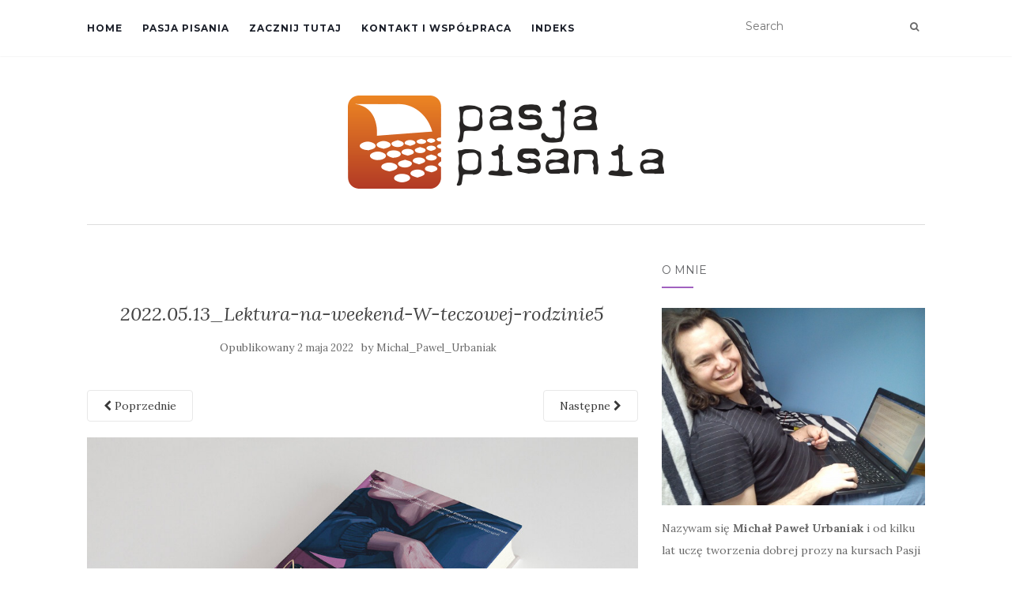

--- FILE ---
content_type: text/html; charset=UTF-8
request_url: https://blog.pasjapisania.pl/2022/05/13/dni-naszego-zycia-recenzja/2022-05-13_lektura-na-weekend-w-teczowej-rodzinie5/
body_size: 12572
content:
<!doctype html>
	<!--[if !IE]>
	<html class="no-js non-ie" lang="pl-PL"> <![endif]-->
	<!--[if IE 7 ]>
	<html class="no-js ie7" lang="pl-PL"> <![endif]-->
	<!--[if IE 8 ]>
	<html class="no-js ie8" lang="pl-PL"> <![endif]-->
	<!--[if IE 9 ]>
	<html class="no-js ie9" lang="pl-PL"> <![endif]-->
	<!--[if gt IE 9]><!-->
<html class="no-js" lang="pl-PL"> <!--<![endif]-->
<head>
<meta charset="UTF-8">
<meta name="viewport" content="width=device-width, initial-scale=1">
<link rel="profile" href="https://gmpg.org/xfn/11">
<link rel="pingback" href="https://blog.pasjapisania.pl/xmlrpc.php">

<meta name='robots' content='index, follow, max-image-preview:large, max-snippet:-1, max-video-preview:-1' />

	<!-- This site is optimized with the Yoast SEO plugin v26.6 - https://yoast.com/wordpress/plugins/seo/ -->
	<title>2022.05.13_Lektura-na-weekend-W-teczowej-rodzinie5 - BLOG - PasjaPisania.pl</title>
	<link rel="canonical" href="https://blog.pasjapisania.pl/2022/05/13/dni-naszego-zycia-recenzja/2022-05-13_lektura-na-weekend-w-teczowej-rodzinie5/" />
	<meta property="og:locale" content="pl_PL" />
	<meta property="og:type" content="article" />
	<meta property="og:title" content="2022.05.13_Lektura-na-weekend-W-teczowej-rodzinie5 - BLOG - PasjaPisania.pl" />
	<meta property="og:url" content="https://blog.pasjapisania.pl/2022/05/13/dni-naszego-zycia-recenzja/2022-05-13_lektura-na-weekend-w-teczowej-rodzinie5/" />
	<meta property="og:site_name" content="BLOG - PasjaPisania.pl" />
	<meta property="article:publisher" content="https://www.facebook.com/Pasja-Pisania-174185676789/" />
	<meta property="og:image" content="https://blog.pasjapisania.pl/2022/05/13/dni-naszego-zycia-recenzja/2022-05-13_lektura-na-weekend-w-teczowej-rodzinie5" />
	<meta property="og:image:width" content="960" />
	<meta property="og:image:height" content="600" />
	<meta property="og:image:type" content="image/jpeg" />
	<meta name="twitter:card" content="summary_large_image" />
	<script type="application/ld+json" class="yoast-schema-graph">{"@context":"https://schema.org","@graph":[{"@type":"WebPage","@id":"https://blog.pasjapisania.pl/2022/05/13/dni-naszego-zycia-recenzja/2022-05-13_lektura-na-weekend-w-teczowej-rodzinie5/","url":"https://blog.pasjapisania.pl/2022/05/13/dni-naszego-zycia-recenzja/2022-05-13_lektura-na-weekend-w-teczowej-rodzinie5/","name":"2022.05.13_Lektura-na-weekend-W-teczowej-rodzinie5 - BLOG - PasjaPisania.pl","isPartOf":{"@id":"https://blog.pasjapisania.pl/#website"},"primaryImageOfPage":{"@id":"https://blog.pasjapisania.pl/2022/05/13/dni-naszego-zycia-recenzja/2022-05-13_lektura-na-weekend-w-teczowej-rodzinie5/#primaryimage"},"image":{"@id":"https://blog.pasjapisania.pl/2022/05/13/dni-naszego-zycia-recenzja/2022-05-13_lektura-na-weekend-w-teczowej-rodzinie5/#primaryimage"},"thumbnailUrl":"https://blog.pasjapisania.pl/wp-content/uploads/2022/05/2022.05.13_Lektura-na-weekend-W-teczowej-rodzinie5.jpg","datePublished":"2022-05-02T12:22:18+00:00","breadcrumb":{"@id":"https://blog.pasjapisania.pl/2022/05/13/dni-naszego-zycia-recenzja/2022-05-13_lektura-na-weekend-w-teczowej-rodzinie5/#breadcrumb"},"inLanguage":"pl-PL","potentialAction":[{"@type":"ReadAction","target":["https://blog.pasjapisania.pl/2022/05/13/dni-naszego-zycia-recenzja/2022-05-13_lektura-na-weekend-w-teczowej-rodzinie5/"]}]},{"@type":"ImageObject","inLanguage":"pl-PL","@id":"https://blog.pasjapisania.pl/2022/05/13/dni-naszego-zycia-recenzja/2022-05-13_lektura-na-weekend-w-teczowej-rodzinie5/#primaryimage","url":"https://blog.pasjapisania.pl/wp-content/uploads/2022/05/2022.05.13_Lektura-na-weekend-W-teczowej-rodzinie5.jpg","contentUrl":"https://blog.pasjapisania.pl/wp-content/uploads/2022/05/2022.05.13_Lektura-na-weekend-W-teczowej-rodzinie5.jpg","width":960,"height":600},{"@type":"BreadcrumbList","@id":"https://blog.pasjapisania.pl/2022/05/13/dni-naszego-zycia-recenzja/2022-05-13_lektura-na-weekend-w-teczowej-rodzinie5/#breadcrumb","itemListElement":[{"@type":"ListItem","position":1,"name":"Strona główna","item":"https://blog.pasjapisania.pl/"},{"@type":"ListItem","position":2,"name":"Lektura na weekend &#8211; W tęczowej rodzinie","item":"https://blog.pasjapisania.pl/2022/05/13/dni-naszego-zycia-recenzja/"},{"@type":"ListItem","position":3,"name":"2022.05.13_Lektura-na-weekend-W-teczowej-rodzinie5"}]},{"@type":"WebSite","@id":"https://blog.pasjapisania.pl/#website","url":"https://blog.pasjapisania.pl/","name":"BLOG - PasjaPisania.pl","description":"pasjaPisania.pl","publisher":{"@id":"https://blog.pasjapisania.pl/#organization"},"potentialAction":[{"@type":"SearchAction","target":{"@type":"EntryPoint","urlTemplate":"https://blog.pasjapisania.pl/?s={search_term_string}"},"query-input":{"@type":"PropertyValueSpecification","valueRequired":true,"valueName":"search_term_string"}}],"inLanguage":"pl-PL"},{"@type":"Organization","@id":"https://blog.pasjapisania.pl/#organization","name":"BLOG - PasjaPisania.pl","url":"https://blog.pasjapisania.pl/","logo":{"@type":"ImageObject","inLanguage":"pl-PL","@id":"https://blog.pasjapisania.pl/#/schema/logo/image/","url":"https://blog.pasjapisania.pl/wp-content/uploads/2017/11/logo-pasja-pisania.png","contentUrl":"https://blog.pasjapisania.pl/wp-content/uploads/2017/11/logo-pasja-pisania.png","width":400,"height":118,"caption":"BLOG - PasjaPisania.pl"},"image":{"@id":"https://blog.pasjapisania.pl/#/schema/logo/image/"},"sameAs":["https://www.facebook.com/Pasja-Pisania-174185676789/"]}]}</script>
	<!-- / Yoast SEO plugin. -->


<link rel='dns-prefetch' href='//www.googletagmanager.com' />
<link rel='dns-prefetch' href='//fonts.googleapis.com' />
<link rel="alternate" type="application/rss+xml" title="BLOG - PasjaPisania.pl &raquo; Kanał z wpisami" href="https://blog.pasjapisania.pl/feed/" />
<link rel="alternate" type="application/rss+xml" title="BLOG - PasjaPisania.pl &raquo; Kanał z komentarzami" href="https://blog.pasjapisania.pl/comments/feed/" />
<link rel="alternate" type="application/rss+xml" title="BLOG - PasjaPisania.pl &raquo; 2022.05.13_Lektura-na-weekend-W-teczowej-rodzinie5 Kanał z komentarzami" href="https://blog.pasjapisania.pl/2022/05/13/dni-naszego-zycia-recenzja/2022-05-13_lektura-na-weekend-w-teczowej-rodzinie5/feed/" />
<link rel="alternate" title="oEmbed (JSON)" type="application/json+oembed" href="https://blog.pasjapisania.pl/wp-json/oembed/1.0/embed?url=https%3A%2F%2Fblog.pasjapisania.pl%2F2022%2F05%2F13%2Fdni-naszego-zycia-recenzja%2F2022-05-13_lektura-na-weekend-w-teczowej-rodzinie5%2F" />
<link rel="alternate" title="oEmbed (XML)" type="text/xml+oembed" href="https://blog.pasjapisania.pl/wp-json/oembed/1.0/embed?url=https%3A%2F%2Fblog.pasjapisania.pl%2F2022%2F05%2F13%2Fdni-naszego-zycia-recenzja%2F2022-05-13_lektura-na-weekend-w-teczowej-rodzinie5%2F&#038;format=xml" />
<style id='wp-img-auto-sizes-contain-inline-css' type='text/css'>
img:is([sizes=auto i],[sizes^="auto," i]){contain-intrinsic-size:3000px 1500px}
/*# sourceURL=wp-img-auto-sizes-contain-inline-css */
</style>
<style id='wp-emoji-styles-inline-css' type='text/css'>

	img.wp-smiley, img.emoji {
		display: inline !important;
		border: none !important;
		box-shadow: none !important;
		height: 1em !important;
		width: 1em !important;
		margin: 0 0.07em !important;
		vertical-align: -0.1em !important;
		background: none !important;
		padding: 0 !important;
	}
/*# sourceURL=wp-emoji-styles-inline-css */
</style>
<style id='wp-block-library-inline-css' type='text/css'>
:root{--wp-block-synced-color:#7a00df;--wp-block-synced-color--rgb:122,0,223;--wp-bound-block-color:var(--wp-block-synced-color);--wp-editor-canvas-background:#ddd;--wp-admin-theme-color:#007cba;--wp-admin-theme-color--rgb:0,124,186;--wp-admin-theme-color-darker-10:#006ba1;--wp-admin-theme-color-darker-10--rgb:0,107,160.5;--wp-admin-theme-color-darker-20:#005a87;--wp-admin-theme-color-darker-20--rgb:0,90,135;--wp-admin-border-width-focus:2px}@media (min-resolution:192dpi){:root{--wp-admin-border-width-focus:1.5px}}.wp-element-button{cursor:pointer}:root .has-very-light-gray-background-color{background-color:#eee}:root .has-very-dark-gray-background-color{background-color:#313131}:root .has-very-light-gray-color{color:#eee}:root .has-very-dark-gray-color{color:#313131}:root .has-vivid-green-cyan-to-vivid-cyan-blue-gradient-background{background:linear-gradient(135deg,#00d084,#0693e3)}:root .has-purple-crush-gradient-background{background:linear-gradient(135deg,#34e2e4,#4721fb 50%,#ab1dfe)}:root .has-hazy-dawn-gradient-background{background:linear-gradient(135deg,#faaca8,#dad0ec)}:root .has-subdued-olive-gradient-background{background:linear-gradient(135deg,#fafae1,#67a671)}:root .has-atomic-cream-gradient-background{background:linear-gradient(135deg,#fdd79a,#004a59)}:root .has-nightshade-gradient-background{background:linear-gradient(135deg,#330968,#31cdcf)}:root .has-midnight-gradient-background{background:linear-gradient(135deg,#020381,#2874fc)}:root{--wp--preset--font-size--normal:16px;--wp--preset--font-size--huge:42px}.has-regular-font-size{font-size:1em}.has-larger-font-size{font-size:2.625em}.has-normal-font-size{font-size:var(--wp--preset--font-size--normal)}.has-huge-font-size{font-size:var(--wp--preset--font-size--huge)}.has-text-align-center{text-align:center}.has-text-align-left{text-align:left}.has-text-align-right{text-align:right}.has-fit-text{white-space:nowrap!important}#end-resizable-editor-section{display:none}.aligncenter{clear:both}.items-justified-left{justify-content:flex-start}.items-justified-center{justify-content:center}.items-justified-right{justify-content:flex-end}.items-justified-space-between{justify-content:space-between}.screen-reader-text{border:0;clip-path:inset(50%);height:1px;margin:-1px;overflow:hidden;padding:0;position:absolute;width:1px;word-wrap:normal!important}.screen-reader-text:focus{background-color:#ddd;clip-path:none;color:#444;display:block;font-size:1em;height:auto;left:5px;line-height:normal;padding:15px 23px 14px;text-decoration:none;top:5px;width:auto;z-index:100000}html :where(.has-border-color){border-style:solid}html :where([style*=border-top-color]){border-top-style:solid}html :where([style*=border-right-color]){border-right-style:solid}html :where([style*=border-bottom-color]){border-bottom-style:solid}html :where([style*=border-left-color]){border-left-style:solid}html :where([style*=border-width]){border-style:solid}html :where([style*=border-top-width]){border-top-style:solid}html :where([style*=border-right-width]){border-right-style:solid}html :where([style*=border-bottom-width]){border-bottom-style:solid}html :where([style*=border-left-width]){border-left-style:solid}html :where(img[class*=wp-image-]){height:auto;max-width:100%}:where(figure){margin:0 0 1em}html :where(.is-position-sticky){--wp-admin--admin-bar--position-offset:var(--wp-admin--admin-bar--height,0px)}@media screen and (max-width:600px){html :where(.is-position-sticky){--wp-admin--admin-bar--position-offset:0px}}

/*# sourceURL=wp-block-library-inline-css */
</style><style id='global-styles-inline-css' type='text/css'>
:root{--wp--preset--aspect-ratio--square: 1;--wp--preset--aspect-ratio--4-3: 4/3;--wp--preset--aspect-ratio--3-4: 3/4;--wp--preset--aspect-ratio--3-2: 3/2;--wp--preset--aspect-ratio--2-3: 2/3;--wp--preset--aspect-ratio--16-9: 16/9;--wp--preset--aspect-ratio--9-16: 9/16;--wp--preset--color--black: #000000;--wp--preset--color--cyan-bluish-gray: #abb8c3;--wp--preset--color--white: #ffffff;--wp--preset--color--pale-pink: #f78da7;--wp--preset--color--vivid-red: #cf2e2e;--wp--preset--color--luminous-vivid-orange: #ff6900;--wp--preset--color--luminous-vivid-amber: #fcb900;--wp--preset--color--light-green-cyan: #7bdcb5;--wp--preset--color--vivid-green-cyan: #00d084;--wp--preset--color--pale-cyan-blue: #8ed1fc;--wp--preset--color--vivid-cyan-blue: #0693e3;--wp--preset--color--vivid-purple: #9b51e0;--wp--preset--gradient--vivid-cyan-blue-to-vivid-purple: linear-gradient(135deg,rgb(6,147,227) 0%,rgb(155,81,224) 100%);--wp--preset--gradient--light-green-cyan-to-vivid-green-cyan: linear-gradient(135deg,rgb(122,220,180) 0%,rgb(0,208,130) 100%);--wp--preset--gradient--luminous-vivid-amber-to-luminous-vivid-orange: linear-gradient(135deg,rgb(252,185,0) 0%,rgb(255,105,0) 100%);--wp--preset--gradient--luminous-vivid-orange-to-vivid-red: linear-gradient(135deg,rgb(255,105,0) 0%,rgb(207,46,46) 100%);--wp--preset--gradient--very-light-gray-to-cyan-bluish-gray: linear-gradient(135deg,rgb(238,238,238) 0%,rgb(169,184,195) 100%);--wp--preset--gradient--cool-to-warm-spectrum: linear-gradient(135deg,rgb(74,234,220) 0%,rgb(151,120,209) 20%,rgb(207,42,186) 40%,rgb(238,44,130) 60%,rgb(251,105,98) 80%,rgb(254,248,76) 100%);--wp--preset--gradient--blush-light-purple: linear-gradient(135deg,rgb(255,206,236) 0%,rgb(152,150,240) 100%);--wp--preset--gradient--blush-bordeaux: linear-gradient(135deg,rgb(254,205,165) 0%,rgb(254,45,45) 50%,rgb(107,0,62) 100%);--wp--preset--gradient--luminous-dusk: linear-gradient(135deg,rgb(255,203,112) 0%,rgb(199,81,192) 50%,rgb(65,88,208) 100%);--wp--preset--gradient--pale-ocean: linear-gradient(135deg,rgb(255,245,203) 0%,rgb(182,227,212) 50%,rgb(51,167,181) 100%);--wp--preset--gradient--electric-grass: linear-gradient(135deg,rgb(202,248,128) 0%,rgb(113,206,126) 100%);--wp--preset--gradient--midnight: linear-gradient(135deg,rgb(2,3,129) 0%,rgb(40,116,252) 100%);--wp--preset--font-size--small: 13px;--wp--preset--font-size--medium: 20px;--wp--preset--font-size--large: 36px;--wp--preset--font-size--x-large: 42px;--wp--preset--spacing--20: 0.44rem;--wp--preset--spacing--30: 0.67rem;--wp--preset--spacing--40: 1rem;--wp--preset--spacing--50: 1.5rem;--wp--preset--spacing--60: 2.25rem;--wp--preset--spacing--70: 3.38rem;--wp--preset--spacing--80: 5.06rem;--wp--preset--shadow--natural: 6px 6px 9px rgba(0, 0, 0, 0.2);--wp--preset--shadow--deep: 12px 12px 50px rgba(0, 0, 0, 0.4);--wp--preset--shadow--sharp: 6px 6px 0px rgba(0, 0, 0, 0.2);--wp--preset--shadow--outlined: 6px 6px 0px -3px rgb(255, 255, 255), 6px 6px rgb(0, 0, 0);--wp--preset--shadow--crisp: 6px 6px 0px rgb(0, 0, 0);}:where(.is-layout-flex){gap: 0.5em;}:where(.is-layout-grid){gap: 0.5em;}body .is-layout-flex{display: flex;}.is-layout-flex{flex-wrap: wrap;align-items: center;}.is-layout-flex > :is(*, div){margin: 0;}body .is-layout-grid{display: grid;}.is-layout-grid > :is(*, div){margin: 0;}:where(.wp-block-columns.is-layout-flex){gap: 2em;}:where(.wp-block-columns.is-layout-grid){gap: 2em;}:where(.wp-block-post-template.is-layout-flex){gap: 1.25em;}:where(.wp-block-post-template.is-layout-grid){gap: 1.25em;}.has-black-color{color: var(--wp--preset--color--black) !important;}.has-cyan-bluish-gray-color{color: var(--wp--preset--color--cyan-bluish-gray) !important;}.has-white-color{color: var(--wp--preset--color--white) !important;}.has-pale-pink-color{color: var(--wp--preset--color--pale-pink) !important;}.has-vivid-red-color{color: var(--wp--preset--color--vivid-red) !important;}.has-luminous-vivid-orange-color{color: var(--wp--preset--color--luminous-vivid-orange) !important;}.has-luminous-vivid-amber-color{color: var(--wp--preset--color--luminous-vivid-amber) !important;}.has-light-green-cyan-color{color: var(--wp--preset--color--light-green-cyan) !important;}.has-vivid-green-cyan-color{color: var(--wp--preset--color--vivid-green-cyan) !important;}.has-pale-cyan-blue-color{color: var(--wp--preset--color--pale-cyan-blue) !important;}.has-vivid-cyan-blue-color{color: var(--wp--preset--color--vivid-cyan-blue) !important;}.has-vivid-purple-color{color: var(--wp--preset--color--vivid-purple) !important;}.has-black-background-color{background-color: var(--wp--preset--color--black) !important;}.has-cyan-bluish-gray-background-color{background-color: var(--wp--preset--color--cyan-bluish-gray) !important;}.has-white-background-color{background-color: var(--wp--preset--color--white) !important;}.has-pale-pink-background-color{background-color: var(--wp--preset--color--pale-pink) !important;}.has-vivid-red-background-color{background-color: var(--wp--preset--color--vivid-red) !important;}.has-luminous-vivid-orange-background-color{background-color: var(--wp--preset--color--luminous-vivid-orange) !important;}.has-luminous-vivid-amber-background-color{background-color: var(--wp--preset--color--luminous-vivid-amber) !important;}.has-light-green-cyan-background-color{background-color: var(--wp--preset--color--light-green-cyan) !important;}.has-vivid-green-cyan-background-color{background-color: var(--wp--preset--color--vivid-green-cyan) !important;}.has-pale-cyan-blue-background-color{background-color: var(--wp--preset--color--pale-cyan-blue) !important;}.has-vivid-cyan-blue-background-color{background-color: var(--wp--preset--color--vivid-cyan-blue) !important;}.has-vivid-purple-background-color{background-color: var(--wp--preset--color--vivid-purple) !important;}.has-black-border-color{border-color: var(--wp--preset--color--black) !important;}.has-cyan-bluish-gray-border-color{border-color: var(--wp--preset--color--cyan-bluish-gray) !important;}.has-white-border-color{border-color: var(--wp--preset--color--white) !important;}.has-pale-pink-border-color{border-color: var(--wp--preset--color--pale-pink) !important;}.has-vivid-red-border-color{border-color: var(--wp--preset--color--vivid-red) !important;}.has-luminous-vivid-orange-border-color{border-color: var(--wp--preset--color--luminous-vivid-orange) !important;}.has-luminous-vivid-amber-border-color{border-color: var(--wp--preset--color--luminous-vivid-amber) !important;}.has-light-green-cyan-border-color{border-color: var(--wp--preset--color--light-green-cyan) !important;}.has-vivid-green-cyan-border-color{border-color: var(--wp--preset--color--vivid-green-cyan) !important;}.has-pale-cyan-blue-border-color{border-color: var(--wp--preset--color--pale-cyan-blue) !important;}.has-vivid-cyan-blue-border-color{border-color: var(--wp--preset--color--vivid-cyan-blue) !important;}.has-vivid-purple-border-color{border-color: var(--wp--preset--color--vivid-purple) !important;}.has-vivid-cyan-blue-to-vivid-purple-gradient-background{background: var(--wp--preset--gradient--vivid-cyan-blue-to-vivid-purple) !important;}.has-light-green-cyan-to-vivid-green-cyan-gradient-background{background: var(--wp--preset--gradient--light-green-cyan-to-vivid-green-cyan) !important;}.has-luminous-vivid-amber-to-luminous-vivid-orange-gradient-background{background: var(--wp--preset--gradient--luminous-vivid-amber-to-luminous-vivid-orange) !important;}.has-luminous-vivid-orange-to-vivid-red-gradient-background{background: var(--wp--preset--gradient--luminous-vivid-orange-to-vivid-red) !important;}.has-very-light-gray-to-cyan-bluish-gray-gradient-background{background: var(--wp--preset--gradient--very-light-gray-to-cyan-bluish-gray) !important;}.has-cool-to-warm-spectrum-gradient-background{background: var(--wp--preset--gradient--cool-to-warm-spectrum) !important;}.has-blush-light-purple-gradient-background{background: var(--wp--preset--gradient--blush-light-purple) !important;}.has-blush-bordeaux-gradient-background{background: var(--wp--preset--gradient--blush-bordeaux) !important;}.has-luminous-dusk-gradient-background{background: var(--wp--preset--gradient--luminous-dusk) !important;}.has-pale-ocean-gradient-background{background: var(--wp--preset--gradient--pale-ocean) !important;}.has-electric-grass-gradient-background{background: var(--wp--preset--gradient--electric-grass) !important;}.has-midnight-gradient-background{background: var(--wp--preset--gradient--midnight) !important;}.has-small-font-size{font-size: var(--wp--preset--font-size--small) !important;}.has-medium-font-size{font-size: var(--wp--preset--font-size--medium) !important;}.has-large-font-size{font-size: var(--wp--preset--font-size--large) !important;}.has-x-large-font-size{font-size: var(--wp--preset--font-size--x-large) !important;}
/*# sourceURL=global-styles-inline-css */
</style>

<style id='classic-theme-styles-inline-css' type='text/css'>
/*! This file is auto-generated */
.wp-block-button__link{color:#fff;background-color:#32373c;border-radius:9999px;box-shadow:none;text-decoration:none;padding:calc(.667em + 2px) calc(1.333em + 2px);font-size:1.125em}.wp-block-file__button{background:#32373c;color:#fff;text-decoration:none}
/*# sourceURL=/wp-includes/css/classic-themes.min.css */
</style>
<link rel='stylesheet' id='email-subscribers-css' href='https://blog.pasjapisania.pl/wp-content/plugins/email-subscribers/lite/public/css/email-subscribers-public.css?ver=5.9.13' type='text/css' media='all' />
<link rel='stylesheet' id='spu-public-css-css' href='https://blog.pasjapisania.pl/wp-content/plugins/popups/public/assets/css/public.css?ver=1.9.3.8' type='text/css' media='all' />
<link rel='stylesheet' id='activello-bootstrap-css' href='https://blog.pasjapisania.pl/wp-content/themes/activello/assets/css/bootstrap.min.css?ver=6.9' type='text/css' media='all' />
<link rel='stylesheet' id='activello-icons-css' href='https://blog.pasjapisania.pl/wp-content/themes/activello/assets/css/font-awesome.min.css?ver=6.9' type='text/css' media='all' />
<link rel='stylesheet' id='activello-fonts-css' href='//fonts.googleapis.com/css?family=Lora%3A400%2C400italic%2C700%2C700italic%7CMontserrat%3A400%2C700%7CMaven+Pro%3A400%2C700&#038;ver=6.9' type='text/css' media='all' />
<link rel='stylesheet' id='activello-style-css' href='https://blog.pasjapisania.pl/wp-content/themes/activello/style.css?ver=6.9' type='text/css' media='all' />
<link rel='stylesheet' id='recent-posts-widget-with-thumbnails-public-style-css' href='https://blog.pasjapisania.pl/wp-content/plugins/recent-posts-widget-with-thumbnails/public.css?ver=7.1.1' type='text/css' media='all' />
<script type="text/javascript" src="https://blog.pasjapisania.pl/wp-includes/js/jquery/jquery.min.js?ver=3.7.1" id="jquery-core-js"></script>
<script type="text/javascript" src="https://blog.pasjapisania.pl/wp-includes/js/jquery/jquery-migrate.min.js?ver=3.4.1" id="jquery-migrate-js"></script>
<script type="text/javascript" src="https://blog.pasjapisania.pl/wp-content/themes/activello/assets/js/vendor/modernizr.min.js?ver=6.9" id="activello-modernizr-js"></script>
<script type="text/javascript" src="https://blog.pasjapisania.pl/wp-content/themes/activello/assets/js/vendor/bootstrap.min.js?ver=6.9" id="activello-bootstrapjs-js"></script>
<script type="text/javascript" src="https://blog.pasjapisania.pl/wp-content/themes/activello/assets/js/functions.min.js?ver=6.9" id="activello-functions-js"></script>

<!-- Fragment znacznika Google (gtag.js) dodany przez Site Kit -->
<!-- Fragment Google Analytics dodany przez Site Kit -->
<script type="text/javascript" src="https://www.googletagmanager.com/gtag/js?id=GT-M6X993Z4" id="google_gtagjs-js" async></script>
<script type="text/javascript" id="google_gtagjs-js-after">
/* <![CDATA[ */
window.dataLayer = window.dataLayer || [];function gtag(){dataLayer.push(arguments);}
gtag("set","linker",{"domains":["blog.pasjapisania.pl"]});
gtag("js", new Date());
gtag("set", "developer_id.dZTNiMT", true);
gtag("config", "GT-M6X993Z4");
 window._googlesitekit = window._googlesitekit || {}; window._googlesitekit.throttledEvents = []; window._googlesitekit.gtagEvent = (name, data) => { var key = JSON.stringify( { name, data } ); if ( !! window._googlesitekit.throttledEvents[ key ] ) { return; } window._googlesitekit.throttledEvents[ key ] = true; setTimeout( () => { delete window._googlesitekit.throttledEvents[ key ]; }, 5 ); gtag( "event", name, { ...data, event_source: "site-kit" } ); }; 
//# sourceURL=google_gtagjs-js-after
/* ]]> */
</script>
<link rel="https://api.w.org/" href="https://blog.pasjapisania.pl/wp-json/" /><link rel="alternate" title="JSON" type="application/json" href="https://blog.pasjapisania.pl/wp-json/wp/v2/media/6975" /><link rel="EditURI" type="application/rsd+xml" title="RSD" href="https://blog.pasjapisania.pl/xmlrpc.php?rsd" />
<meta name="generator" content="WordPress 6.9" />
<link rel='shortlink' href='https://blog.pasjapisania.pl/?p=6975' />
<meta name="generator" content="Site Kit by Google 1.168.0" /><style type="text/css"></style>	<style type="text/css">
		#social li{
			display: inline-block;
		}
		#social li,
		#social ul {
			border: 0!important;
			list-style: none;
			padding-left: 0;
			text-align: center;
		}
		#social li a[href*="twitter.com"] .fa:before,
		.fa-twitter:before {
			content: "\f099"
		}
		#social li a[href*="facebook.com"] .fa:before,
		.fa-facebook-f:before,
		.fa-facebook:before {
			content: "\f09a"
		}
		#social li a[href*="github.com"] .fa:before,
		.fa-github:before {
			content: "\f09b"
		}
		#social li a[href*="/feed"] .fa:before,
		.fa-rss:before {
			content: "\f09e"
		}
		#social li a[href*="pinterest.com"] .fa:before,
		.fa-pinterest:before {
			content: "\f0d2"
		}
		#social li a[href*="plus.google.com"] .fa:before,
		.fa-google-plus:before {
			content: "\f0d5"
		}
		#social li a[href*="linkedin.com"] .fa:before,
		.fa-linkedin:before {
			content: "\f0e1"
		}
		#social li a[href*="youtube.com"] .fa:before,
		.fa-youtube:before {
			content: "\f167"
		}
		#social li a[href*="instagram.com"] .fa:before,
		.fa-instagram:before {
			content: "\f16d"
		}
		#social li a[href*="flickr.com"] .fa:before,
		.fa-flickr:before {
			content: "\f16e"
		}
		#social li a[href*="tumblr.com"] .fa:before,
		.fa-tumblr:before {
			content: "\f173"
		}
		#social li a[href*="dribbble.com"] .fa:before,
		.fa-dribbble:before {
			content: "\f17d"
		}
		#social li a[href*="skype.com"] .fa:before,
		.fa-skype:before {
			content: "\f17e"
		}
		#social li a[href*="foursquare.com"] .fa:before,
		.fa-foursquare:before {
			content: "\f180"
		}
		#social li a[href*="vimeo.com"] .fa:before,
		.fa-vimeo-square:before {
			content: "\f194"
		}
		#social li a[href*="weheartit.com"] .fa:before,
		.fa-heart:before {
			content: "\f004"
		}
		#social li a[href*="spotify.com"] .fa:before,
		.fa-spotify:before {
			content: "\f1bc"
		}
		#social li a[href*="soundcloud.com"] .fa:before,
		.fa-soundcloud:before {
			content: "\f1be"
		}
	</style><style type="text/css">.recentcomments a{display:inline !important;padding:0 !important;margin:0 !important;}</style><link rel="icon" href="https://blog.pasjapisania.pl/wp-content/uploads/2017/11/cropped-logo-pasja-pisania-32x32.png" sizes="32x32" />
<link rel="icon" href="https://blog.pasjapisania.pl/wp-content/uploads/2017/11/cropped-logo-pasja-pisania-192x192.png" sizes="192x192" />
<link rel="apple-touch-icon" href="https://blog.pasjapisania.pl/wp-content/uploads/2017/11/cropped-logo-pasja-pisania-180x180.png" />
<meta name="msapplication-TileImage" content="https://blog.pasjapisania.pl/wp-content/uploads/2017/11/cropped-logo-pasja-pisania-270x270.png" />
		<style type="text/css" id="wp-custom-css">
			.newsletter-box {
	background-image: url('https://blog.pasjapisania.pl/wp-content/uploads/2019/02/Newsletter.jpg');
	background-position: center;
	background-size: cover;
	padding: 120px 20px 20px !important;
text-shadow: 0 0 20px white;
}

.newsletter-box__inner {
	/*background-color: rgba(255,255,255,.8);*/
	padding: 20px 15px;
}


.newsletter-box .es_caption{
	font-size: 24px;
font-weight: bold;
color: #fff;
text-shadow: 0 0 20px black;
}		</style>
		
</head>

<body data-rsssl=1 class="attachment wp-singular attachment-template-default single single-attachment postid-6975 attachmentid-6975 attachment-jpeg wp-custom-logo wp-theme-activello metaslider-plugin group-blog has-sidebar-right">
<div id="page" class="hfeed site">

	<header id="masthead" class="site-header" role="banner">
		<nav class="navbar navbar-default" role="navigation">
			<div class="container">
				<div class="row">
					<div class="site-navigation-inner col-sm-12">
						<div class="navbar-header">
							<button type="button" class="btn navbar-toggle" data-toggle="collapse" data-target=".navbar-ex1-collapse">
								<span class="sr-only">Toggle navigation</span>
								<span class="icon-bar"></span>
								<span class="icon-bar"></span>
								<span class="icon-bar"></span>
							</button>
						</div>
						<div class="collapse navbar-collapse navbar-ex1-collapse"><ul id="menu-all-pages" class="nav navbar-nav"><li id="menu-item-1853" class="menu-item menu-item-type-custom menu-item-object-custom menu-item-home menu-item-1853"><a title="Home" href="https://blog.pasjapisania.pl">Home</a></li>
<li id="menu-item-3047" class="menu-item menu-item-type-custom menu-item-object-custom menu-item-3047"><a title="Pasja Pisania" href="http://www.pasjapisania.pl/">Pasja Pisania</a></li>
<li id="menu-item-1734" class="menu-item menu-item-type-post_type menu-item-object-page menu-item-1734"><a title="Zacznij tutaj" href="https://blog.pasjapisania.pl/zacznij-tutaj/">Zacznij tutaj</a></li>
<li id="menu-item-1733" class="menu-item menu-item-type-post_type menu-item-object-page menu-item-1733"><a title="Kontakt i współpraca" href="https://blog.pasjapisania.pl/kontakt-i-wspolpraca/">Kontakt i współpraca</a></li>
<li id="menu-item-1732" class="menu-item menu-item-type-post_type menu-item-object-page menu-item-1732"><a title="Indeks" href="https://blog.pasjapisania.pl/indeks/">Indeks</a></li>
</ul></div>
						<div class="nav-search"><form action="https://blog.pasjapisania.pl/" method="get"><input type="text" name="s" value="" placeholder="Search"><button type="submit" class="header-search-icon" name="submit" id="searchsubmit" value="Znajdź"><i class="fa fa-search"></i></button></form>							
						</div>
					</div>
				</div>
			</div>
		</nav><!-- .site-navigation -->

		
		<div class="container">
			<div id="logo">
				<span class="site-name">
									<a href="https://blog.pasjapisania.pl/" class="custom-logo-link" rel="home"><img width="400" height="118" src="https://blog.pasjapisania.pl/wp-content/uploads/2017/11/logo-pasja-pisania.png" class="custom-logo" alt="BLOG &#8211; PasjaPisania.pl" decoding="async" srcset="https://blog.pasjapisania.pl/wp-content/uploads/2017/11/logo-pasja-pisania.png 400w, https://blog.pasjapisania.pl/wp-content/uploads/2017/11/logo-pasja-pisania-300x89.png 300w" sizes="(max-width: 400px) 100vw, 400px" /></a>
									</span><!-- end of .site-name -->

							</div><!-- end of #logo -->

						<div id="line"></div>
					</div>

	</header><!-- #masthead -->


	<div id="content" class="site-content">

		<div class="top-section">
					</div>

		<div class="container main-content-area">

									
			<div class="row">
				<div class="main-content-inner col-sm-12 col-md-8 ">

							<div class="post-inner-content">
					<article id="post-6975" class="post-6975 attachment type-attachment status-inherit hentry">
						<header class="entry-header">
							<h1 class="entry-title">2022.05.13_Lektura-na-weekend-W-teczowej-rodzinie5</h1>

							<div class="entry-meta">
								<span class="posted-on">Opublikowany <a href="https://blog.pasjapisania.pl/2022/05/13/dni-naszego-zycia-recenzja/2022-05-13_lektura-na-weekend-w-teczowej-rodzinie5/" rel="bookmark"><time class="entry-date published" datetime="2022-05-02T14:22:18+02:00">2 maja 2022</time></a></span>by <span class="author vcard"><a class="url fn n" href="https://blog.pasjapisania.pl/author/michal_urbaniak/">Michal_Pawel_Urbaniak</a></span>							</div><!-- .entry-meta -->

							<nav role="navigation" id="image-navigation" class="navigation-image nav-links">
								<div class="nav-previous"><a href='https://blog.pasjapisania.pl/2022/05/13/dni-naszego-zycia-recenzja/2022-05-13_lektura-na-weekend-w-teczowej-rodzinie4/'><i class="fa fa-chevron-left"></i> Poprzednie</a></div>
								<div class="nav-next"><a href='https://blog.pasjapisania.pl/2022/05/13/dni-naszego-zycia-recenzja/2022-05-13_lektura-na-weekend-w-teczowej-rodzinie3/'>Następne <i class="fa fa-chevron-right"></i></a></div>
							</nav><!-- #image-navigation -->
						</header><!-- .entry-header -->

						<div class="entry-content">

							<div class="entry-attachment">
								<div class="attachment">
									
									<a href="https://blog.pasjapisania.pl/2022/05/13/dni-naszego-zycia-recenzja/2022-05-13_lektura-na-weekend-w-teczowej-rodzinie3/" title="2022.05.13_Lektura-na-weekend-W-teczowej-rodzinie5" rel="attachment"><img width="960" height="600" src="https://blog.pasjapisania.pl/wp-content/uploads/2022/05/2022.05.13_Lektura-na-weekend-W-teczowej-rodzinie5.jpg" class="attachment-1200x1200 size-1200x1200" alt="" decoding="async" fetchpriority="high" srcset="https://blog.pasjapisania.pl/wp-content/uploads/2022/05/2022.05.13_Lektura-na-weekend-W-teczowej-rodzinie5.jpg 960w, https://blog.pasjapisania.pl/wp-content/uploads/2022/05/2022.05.13_Lektura-na-weekend-W-teczowej-rodzinie5-300x188.jpg 300w, https://blog.pasjapisania.pl/wp-content/uploads/2022/05/2022.05.13_Lektura-na-weekend-W-teczowej-rodzinie5-768x480.jpg 768w" sizes="(max-width: 960px) 100vw, 960px" /></a>
								</div><!-- .attachment -->

															</div><!-- .entry-attachment -->

														
						</div><!-- .entry-content -->

						<footer class="entry-meta">
						</footer><!-- .entry-meta -->
					</article><!-- #post-6975 -->
				</div>
				
			
</div>

		            
		<div id="secondary" class="widget-area col-sm-12 col-md-4" role="complementary">
			<div class="inner">
								<aside id="text-2" class="widget widget_text"><h3 class="widget-title">O mnie</h3>			<div class="textwidget"><p><img src="https://blog.pasjapisania.pl/wp-content/uploads/2017/11/Michał5-1.jpg"About Me"></p>
<p>Nazywam się <strong>Michał Paweł Urbaniak</strong> i od kilku lat uczę tworzenia dobrej prozy na kursach Pasji Pisania. Literatura jest dla mnie jak powietrze. Żyję pisaniem i czytaniem. Chciałbym Was również zarazić tą pasją. Zapraszam.</p>
</div>
		</aside><aside id="search-2" class="widget widget_search">
<form role="search" method="get" class="form-search" action="https://blog.pasjapisania.pl/">
  <div class="input-group">
	  <label class="screen-reader-text" for="s">Search for:</label>
	<input type="text" class="form-control search-query" placeholder="napisz&hellip;" value="" name="s" title="Search for:" />
	<span class="input-group-btn">
	  <button type="submit" class="btn btn-default" name="submit" id="searchsubmit" value="Wyszukaj">Znajdź</button>
	</span>
  </div>
</form>
</aside><aside id="activello_recent_posts-2" class="widget activello-recent-posts"><h3 class="widget-title">Najnowsze wpisy</h3>
	<!-- recent posts -->
		  <div class="recent-posts-wrapper">

				
					
						<!-- post -->
						<div class="post">

						  <!-- image -->
						  <div class="post-image ">

								<a href="https://blog.pasjapisania.pl/2026/01/09/philippa-gregory-zdrajczyni-jane-boleyn-recenzja/"><img width="150" height="150" src="https://blog.pasjapisania.pl/wp-content/uploads/2026/01/2026.01.16_Lektura-na-weekend-Opowiesc-lady-Rochford2-150x150.jpg" class="attachment-thumbnail size-thumbnail wp-post-image" alt="" decoding="async" loading="lazy" /></a>

						  </div> <!-- end post image -->

						  <!-- content -->
						  <div class="post-content">

							  <a href="https://blog.pasjapisania.pl/2026/01/09/philippa-gregory-zdrajczyni-jane-boleyn-recenzja/">Lektura na weekend – Opowieść lady Rochford</a>
							  <span class="date">- 09 sty , 2026</span>

						  </div><!-- end content -->
						</div><!-- end post -->

						
					
					
						<!-- post -->
						<div class="post">

						  <!-- image -->
						  <div class="post-image ">

								<a href="https://blog.pasjapisania.pl/2026/01/07/czytelniczka-zostaje-betareaderka/"><img width="150" height="150" src="https://blog.pasjapisania.pl/wp-content/uploads/2025/07/2025.09.03_Kiedy-fanka-awansuje-na-betareaderke-150x150.jpg" class="attachment-thumbnail size-thumbnail wp-post-image" alt="" decoding="async" loading="lazy" /></a>

						  </div> <!-- end post image -->

						  <!-- content -->
						  <div class="post-content">

							  <a href="https://blog.pasjapisania.pl/2026/01/07/czytelniczka-zostaje-betareaderka/">Kiedy fanka awansuje na betareaderkę</a>
							  <span class="date">- 07 sty , 2026</span>

						  </div><!-- end content -->
						</div><!-- end post -->

						
					
					
						<!-- post -->
						<div class="post">

						  <!-- image -->
						  <div class="post-image ">

								<a href="https://blog.pasjapisania.pl/2026/01/04/oblicza-wampiryzmu-konkurs/"><img width="150" height="150" src="https://blog.pasjapisania.pl/wp-content/uploads/2026/01/2026.01.04_Strzez-sie-wampira-KONKURS-150x150.jpg" class="attachment-thumbnail size-thumbnail wp-post-image" alt="" decoding="async" loading="lazy" /></a>

						  </div> <!-- end post image -->

						  <!-- content -->
						  <div class="post-content">

							  <a href="https://blog.pasjapisania.pl/2026/01/04/oblicza-wampiryzmu-konkurs/">Strzeż się wampira &#8211; KONKURS!</a>
							  <span class="date">- 04 sty , 2026</span>

						  </div><!-- end content -->
						</div><!-- end post -->

						
					
					
						<!-- post -->
						<div class="post">

						  <!-- image -->
						  <div class="post-image ">

								<a href="https://blog.pasjapisania.pl/2026/01/02/recenzja-szalenstwo-splyna-gor/"><img width="150" height="150" src="https://blog.pasjapisania.pl/wp-content/uploads/2026/01/2026.01.02_Lektura-na-weekend-Profesorowa-Szczupaczynska-w-Zakopanem3-150x150.jpg" class="attachment-thumbnail size-thumbnail wp-post-image" alt="" decoding="async" loading="lazy" /></a>

						  </div> <!-- end post image -->

						  <!-- content -->
						  <div class="post-content">

							  <a href="https://blog.pasjapisania.pl/2026/01/02/recenzja-szalenstwo-splyna-gor/">Lektura na weekend &#8211; Profesorowa Szczupaczyńska w Zakopanem</a>
							  <span class="date">- 02 sty , 2026</span>

						  </div><!-- end content -->
						</div><!-- end post -->

						
					
		  </div> <!-- end posts wrapper -->

		</aside><aside id="recent-comments-2" class="widget widget_recent_comments"><h3 class="widget-title">Najnowsze komentarze</h3><ul id="recentcomments"><li class="recentcomments"><span class="comment-author-link">Bartek B</span> - <a href="https://blog.pasjapisania.pl/2026/01/04/oblicza-wampiryzmu-konkurs/#comment-74287">Strzeż się wampira &#8211; KONKURS!</a></li><li class="recentcomments"><span class="comment-author-link"><a href="https://www.facebook.com/profile.php?id=61579252975555" class="url" rel="ugc external nofollow">Paulina</a></span> - <a href="https://blog.pasjapisania.pl/2026/01/04/oblicza-wampiryzmu-konkurs/#comment-74214">Strzeż się wampira &#8211; KONKURS!</a></li><li class="recentcomments"><span class="comment-author-link">Michal_Pawel_Urbaniak</span> - <a href="https://blog.pasjapisania.pl/2026/01/04/oblicza-wampiryzmu-konkurs/#comment-74176">Strzeż się wampira &#8211; KONKURS!</a></li><li class="recentcomments"><span class="comment-author-link"><a href="http://@filolozka_z_pasji" class="url" rel="ugc external nofollow">Izabela</a></span> - <a href="https://blog.pasjapisania.pl/2026/01/04/oblicza-wampiryzmu-konkurs/#comment-74172">Strzeż się wampira &#8211; KONKURS!</a></li><li class="recentcomments"><span class="comment-author-link">Kasia</span> - <a href="https://blog.pasjapisania.pl/2026/01/04/oblicza-wampiryzmu-konkurs/#comment-74170">Strzeż się wampira &#8211; KONKURS!</a></li></ul></aside><aside id="archives-2" class="widget widget_archive"><h3 class="widget-title">Archiwa</h3>
			<ul>
					<li><a href='https://blog.pasjapisania.pl/2026/01/'>styczeń 2026</a></li>
	<li><a href='https://blog.pasjapisania.pl/2025/12/'>grudzień 2025</a></li>
	<li><a href='https://blog.pasjapisania.pl/2025/11/'>listopad 2025</a></li>
	<li><a href='https://blog.pasjapisania.pl/2025/10/'>październik 2025</a></li>
	<li><a href='https://blog.pasjapisania.pl/2025/09/'>wrzesień 2025</a></li>
	<li><a href='https://blog.pasjapisania.pl/2025/08/'>sierpień 2025</a></li>
	<li><a href='https://blog.pasjapisania.pl/2025/07/'>lipiec 2025</a></li>
	<li><a href='https://blog.pasjapisania.pl/2025/06/'>czerwiec 2025</a></li>
	<li><a href='https://blog.pasjapisania.pl/2025/05/'>maj 2025</a></li>
	<li><a href='https://blog.pasjapisania.pl/2025/04/'>kwiecień 2025</a></li>
	<li><a href='https://blog.pasjapisania.pl/2025/03/'>marzec 2025</a></li>
	<li><a href='https://blog.pasjapisania.pl/2025/02/'>luty 2025</a></li>
	<li><a href='https://blog.pasjapisania.pl/2025/01/'>styczeń 2025</a></li>
	<li><a href='https://blog.pasjapisania.pl/2024/12/'>grudzień 2024</a></li>
	<li><a href='https://blog.pasjapisania.pl/2024/11/'>listopad 2024</a></li>
	<li><a href='https://blog.pasjapisania.pl/2024/10/'>październik 2024</a></li>
	<li><a href='https://blog.pasjapisania.pl/2024/09/'>wrzesień 2024</a></li>
	<li><a href='https://blog.pasjapisania.pl/2024/08/'>sierpień 2024</a></li>
	<li><a href='https://blog.pasjapisania.pl/2024/07/'>lipiec 2024</a></li>
	<li><a href='https://blog.pasjapisania.pl/2024/06/'>czerwiec 2024</a></li>
	<li><a href='https://blog.pasjapisania.pl/2024/05/'>maj 2024</a></li>
	<li><a href='https://blog.pasjapisania.pl/2024/04/'>kwiecień 2024</a></li>
	<li><a href='https://blog.pasjapisania.pl/2024/03/'>marzec 2024</a></li>
	<li><a href='https://blog.pasjapisania.pl/2024/02/'>luty 2024</a></li>
	<li><a href='https://blog.pasjapisania.pl/2024/01/'>styczeń 2024</a></li>
	<li><a href='https://blog.pasjapisania.pl/2023/12/'>grudzień 2023</a></li>
	<li><a href='https://blog.pasjapisania.pl/2023/11/'>listopad 2023</a></li>
	<li><a href='https://blog.pasjapisania.pl/2023/10/'>październik 2023</a></li>
	<li><a href='https://blog.pasjapisania.pl/2023/09/'>wrzesień 2023</a></li>
	<li><a href='https://blog.pasjapisania.pl/2023/08/'>sierpień 2023</a></li>
	<li><a href='https://blog.pasjapisania.pl/2023/07/'>lipiec 2023</a></li>
	<li><a href='https://blog.pasjapisania.pl/2023/06/'>czerwiec 2023</a></li>
	<li><a href='https://blog.pasjapisania.pl/2023/05/'>maj 2023</a></li>
	<li><a href='https://blog.pasjapisania.pl/2023/04/'>kwiecień 2023</a></li>
	<li><a href='https://blog.pasjapisania.pl/2023/03/'>marzec 2023</a></li>
	<li><a href='https://blog.pasjapisania.pl/2023/02/'>luty 2023</a></li>
	<li><a href='https://blog.pasjapisania.pl/2023/01/'>styczeń 2023</a></li>
	<li><a href='https://blog.pasjapisania.pl/2022/12/'>grudzień 2022</a></li>
	<li><a href='https://blog.pasjapisania.pl/2022/11/'>listopad 2022</a></li>
	<li><a href='https://blog.pasjapisania.pl/2022/10/'>październik 2022</a></li>
	<li><a href='https://blog.pasjapisania.pl/2022/09/'>wrzesień 2022</a></li>
	<li><a href='https://blog.pasjapisania.pl/2022/08/'>sierpień 2022</a></li>
	<li><a href='https://blog.pasjapisania.pl/2022/07/'>lipiec 2022</a></li>
	<li><a href='https://blog.pasjapisania.pl/2022/06/'>czerwiec 2022</a></li>
	<li><a href='https://blog.pasjapisania.pl/2022/05/'>maj 2022</a></li>
	<li><a href='https://blog.pasjapisania.pl/2022/04/'>kwiecień 2022</a></li>
	<li><a href='https://blog.pasjapisania.pl/2022/03/'>marzec 2022</a></li>
	<li><a href='https://blog.pasjapisania.pl/2022/02/'>luty 2022</a></li>
	<li><a href='https://blog.pasjapisania.pl/2022/01/'>styczeń 2022</a></li>
	<li><a href='https://blog.pasjapisania.pl/2021/12/'>grudzień 2021</a></li>
	<li><a href='https://blog.pasjapisania.pl/2021/11/'>listopad 2021</a></li>
	<li><a href='https://blog.pasjapisania.pl/2021/10/'>październik 2021</a></li>
	<li><a href='https://blog.pasjapisania.pl/2021/09/'>wrzesień 2021</a></li>
	<li><a href='https://blog.pasjapisania.pl/2021/08/'>sierpień 2021</a></li>
	<li><a href='https://blog.pasjapisania.pl/2021/07/'>lipiec 2021</a></li>
	<li><a href='https://blog.pasjapisania.pl/2021/06/'>czerwiec 2021</a></li>
	<li><a href='https://blog.pasjapisania.pl/2021/05/'>maj 2021</a></li>
	<li><a href='https://blog.pasjapisania.pl/2021/04/'>kwiecień 2021</a></li>
	<li><a href='https://blog.pasjapisania.pl/2021/03/'>marzec 2021</a></li>
	<li><a href='https://blog.pasjapisania.pl/2021/02/'>luty 2021</a></li>
	<li><a href='https://blog.pasjapisania.pl/2021/01/'>styczeń 2021</a></li>
	<li><a href='https://blog.pasjapisania.pl/2020/12/'>grudzień 2020</a></li>
	<li><a href='https://blog.pasjapisania.pl/2020/11/'>listopad 2020</a></li>
	<li><a href='https://blog.pasjapisania.pl/2020/10/'>październik 2020</a></li>
	<li><a href='https://blog.pasjapisania.pl/2020/09/'>wrzesień 2020</a></li>
	<li><a href='https://blog.pasjapisania.pl/2020/08/'>sierpień 2020</a></li>
	<li><a href='https://blog.pasjapisania.pl/2020/07/'>lipiec 2020</a></li>
	<li><a href='https://blog.pasjapisania.pl/2020/06/'>czerwiec 2020</a></li>
	<li><a href='https://blog.pasjapisania.pl/2020/05/'>maj 2020</a></li>
	<li><a href='https://blog.pasjapisania.pl/2020/04/'>kwiecień 2020</a></li>
	<li><a href='https://blog.pasjapisania.pl/2020/03/'>marzec 2020</a></li>
	<li><a href='https://blog.pasjapisania.pl/2020/02/'>luty 2020</a></li>
	<li><a href='https://blog.pasjapisania.pl/2020/01/'>styczeń 2020</a></li>
	<li><a href='https://blog.pasjapisania.pl/2019/12/'>grudzień 2019</a></li>
	<li><a href='https://blog.pasjapisania.pl/2019/11/'>listopad 2019</a></li>
	<li><a href='https://blog.pasjapisania.pl/2019/10/'>październik 2019</a></li>
	<li><a href='https://blog.pasjapisania.pl/2019/09/'>wrzesień 2019</a></li>
	<li><a href='https://blog.pasjapisania.pl/2019/08/'>sierpień 2019</a></li>
	<li><a href='https://blog.pasjapisania.pl/2019/07/'>lipiec 2019</a></li>
	<li><a href='https://blog.pasjapisania.pl/2019/06/'>czerwiec 2019</a></li>
	<li><a href='https://blog.pasjapisania.pl/2019/05/'>maj 2019</a></li>
	<li><a href='https://blog.pasjapisania.pl/2019/04/'>kwiecień 2019</a></li>
	<li><a href='https://blog.pasjapisania.pl/2019/03/'>marzec 2019</a></li>
	<li><a href='https://blog.pasjapisania.pl/2019/02/'>luty 2019</a></li>
	<li><a href='https://blog.pasjapisania.pl/2019/01/'>styczeń 2019</a></li>
	<li><a href='https://blog.pasjapisania.pl/2018/12/'>grudzień 2018</a></li>
	<li><a href='https://blog.pasjapisania.pl/2018/11/'>listopad 2018</a></li>
	<li><a href='https://blog.pasjapisania.pl/2018/10/'>październik 2018</a></li>
	<li><a href='https://blog.pasjapisania.pl/2018/09/'>wrzesień 2018</a></li>
	<li><a href='https://blog.pasjapisania.pl/2018/08/'>sierpień 2018</a></li>
	<li><a href='https://blog.pasjapisania.pl/2018/07/'>lipiec 2018</a></li>
	<li><a href='https://blog.pasjapisania.pl/2018/06/'>czerwiec 2018</a></li>
	<li><a href='https://blog.pasjapisania.pl/2018/05/'>maj 2018</a></li>
	<li><a href='https://blog.pasjapisania.pl/2018/04/'>kwiecień 2018</a></li>
	<li><a href='https://blog.pasjapisania.pl/2018/03/'>marzec 2018</a></li>
	<li><a href='https://blog.pasjapisania.pl/2018/02/'>luty 2018</a></li>
	<li><a href='https://blog.pasjapisania.pl/2018/01/'>styczeń 2018</a></li>
	<li><a href='https://blog.pasjapisania.pl/2017/12/'>grudzień 2017</a></li>
	<li><a href='https://blog.pasjapisania.pl/2017/11/'>listopad 2017</a></li>
			</ul>

			</aside><aside id="categories-2" class="widget widget_categories"><h3 class="widget-title">Kategorie</h3>
			<ul>
					<li class="cat-item cat-item-1"><a href="https://blog.pasjapisania.pl/category/bez-kategorii/">Bez kategorii</a>
</li>
	<li class="cat-item cat-item-185"><a href="https://blog.pasjapisania.pl/category/miedzy-inspiracjami/">Między inspiracjami</a>
</li>
	<li class="cat-item cat-item-184"><a href="https://blog.pasjapisania.pl/category/miedzy-ksiazkami/">Między książkami</a>
</li>
	<li class="cat-item cat-item-187"><a href="https://blog.pasjapisania.pl/category/miedzy-kursami/">Między kursami</a>
</li>
	<li class="cat-item cat-item-186"><a href="https://blog.pasjapisania.pl/category/miedzy-pisarzami/">Między pisarzami</a>
</li>
			</ul>

			</aside><aside id="meta-2" class="widget widget_meta"><h3 class="widget-title">Meta</h3>
		<ul>
						<li><a rel="nofollow" href="https://blog.pasjapisania.pl/wp-login.php">Zaloguj się</a></li>
			<li><a href="https://blog.pasjapisania.pl/feed/">Kanał wpisów</a></li>
			<li><a href="https://blog.pasjapisania.pl/comments/feed/">Kanał komentarzy</a></li>

			<li><a href="https://pl.wordpress.org/">WordPress.org</a></li>
		</ul>

		</aside><aside id="activello-cats-1" class="widget activello-cats"><h3 class="widget-title">Categories</h3>

	<div class="cats-widget">

		<ul>	<li class="cat-item cat-item-184"><a href="https://blog.pasjapisania.pl/category/miedzy-ksiazkami/">Między książkami</a> <span>508</span>
</li>
	<li class="cat-item cat-item-186"><a href="https://blog.pasjapisania.pl/category/miedzy-pisarzami/">Między pisarzami</a> <span>318</span>
</li>
	<li class="cat-item cat-item-185"><a href="https://blog.pasjapisania.pl/category/miedzy-inspiracjami/">Między inspiracjami</a> <span>291</span>
</li>
	<li class="cat-item cat-item-187"><a href="https://blog.pasjapisania.pl/category/miedzy-kursami/">Między kursami</a> <span>81</span>
</li>
	<li class="cat-item cat-item-1"><a href="https://blog.pasjapisania.pl/category/bez-kategorii/">Bez kategorii</a> <span>16</span>
</li>
</ul>

	</div><!-- end widget content -->

		</aside><aside id="text-4" class="widget widget_text"><h3 class="widget-title">This Theme Is AdSense Ready</h3>			<div class="textwidget"><script async src="//pagead2.googlesyndication.com/pagead/js/adsbygoogle.js"></script>
<!-- Activello -->
<ins class="adsbygoogle"
     style="display:block"
     data-ad-client="ca-pub-6200795649377457"
     data-ad-slot="3169571723"
     data-ad-format="auto"></ins>
<script>
(adsbygoogle = window.adsbygoogle || []).push({});
</script></div>
		</aside><aside id="custom_html-2" class="widget_text widget widget_custom_html"><h3 class="widget-title">Śledź nas na facebooku</h3><div class="textwidget custom-html-widget"><div id="fb-root"></div>
<script>(function(d, s, id) {
  var js, fjs = d.getElementsByTagName(s)[0];
  if (d.getElementById(id)) return;
  js = d.createElement(s); js.id = id;
  js.src = 'https://connect.facebook.net/pl_PL/sdk.js#xfbml=1&version=v2.11&appId=1690998147617106';
  fjs.parentNode.insertBefore(js, fjs);
}(document, 'script', 'facebook-jssdk'));</script>

<div class="fb-page" data-href="https://www.facebook.com/Pasja-Pisania-174185676789/" data-tabs="timeline" data-small-header="false" data-adapt-container-width="true" data-hide-cover="false" data-show-facepile="true"><blockquote cite="https://www.facebook.com/Pasja-Pisania-174185676789/" class="fb-xfbml-parse-ignore"><a href="https://www.facebook.com/Pasja-Pisania-174185676789/">Pasja Pisania</a></blockquote></div></div></aside>			</div>
		</div><!-- #secondary -->
					</div><!-- close .*-inner (main-content or sidebar, depending if sidebar is used) -->
			</div><!-- close .row -->
		</div><!-- close .container -->
	</div><!-- close .site-content -->

	<div id="footer-area">
		<footer id="colophon" class="site-footer" role="contentinfo">
			<div class="site-info container">
				<div class="row">
										<div class="copyright col-md-12">
						 Copyright 2017 Pasja Pisania						Temat stworzony przez <a href="http://colorlib.com/" target="_blank">Colorlib</a> Napędzany przez <a href="http://wordpress.org/" target="_blank">WordPress</a>					</div>
				</div>
			</div><!-- .site-info -->
			<button class="scroll-to-top"><i class="fa fa-angle-up"></i></button><!-- .scroll-to-top -->
		</footer><!-- #colophon -->
	</div>
</div><!-- #page -->

<!-- Popups v1.9.3.8 - https://wordpress.org/plugins/popups/ --><style type="text/css">
#spu-3056 .spu-close{
	font-size: 30px;
	color:#666;
	text-shadow: 0 1px 0 #fff;
}
#spu-3056 .spu-close:hover{
	color:#000;
}
#spu-3056 {
	background-color: #ffffff;
	background-color: rgba(255,255,255,1);
	color: #333;
	padding: 0px;
		border-radius: 0px;
	-moz-border-radius: 0px;
	-webkit-border-radius: 0px;
	-moz-box-shadow:  0px 0px 10px 1px #666;
	-webkit-box-shadow:  0px 0px 10px 1px #666;
	box-shadow:  0px 0px 10px 1px #666;
	width: 400px;

}
#spu-bg-3056 {
	opacity: 0.5;
	background-color: #000;
}
.es_textbox_class, .es_textbox_button {
    width: 100%;
}</style>
<div class="spu-bg" id="spu-bg-3056"></div>
<div class="spu-box  spu-centered spu-total- " id="spu-3056"
 data-box-id="3056" data-trigger="seconds"
 data-trigger-number="5"
 data-spuanimation="fade" data-tconvert-cookie="d" data-tclose-cookie="d" data-dconvert-cookie="999" data-dclose-cookie="30" data-nconvert-cookie="spu_conversion_3056" data-nclose-cookie="spu_closing_3056" data-test-mode="0"
 data-auto-hide="0" data-close-on-conversion="1" data-bgopa="0.5" data-total=""
 style="left:-99999px !important;right:auto;" data-width="400" >
	<div class="spu-content"><div class="newsletter-box">
<div class="newsletter-box__inner"><div class="emaillist" id="es_form_f0-n1"><form action="/2022/05/13/dni-naszego-zycia-recenzja/2022-05-13_lektura-na-weekend-w-teczowej-rodzinie5/#es_form_f0-n1" method="post" class="es_subscription_form es_shortcode_form  es_ajax_subscription_form" id="es_subscription_form_6960c4ada8713" data-source="ig-es" data-form-id="0"><div class="es_caption">Subskrybuj nasz newsletter</div><div class="es-field-wrap ig-es-form-field"><label class="es-field-label">E-mail*<br /><input class="es_required_field es_txt_email ig_es_form_field_email ig-es-form-input" type="email" name="esfpx_email" value="" placeholder="" required="required" /></label></div><input type="hidden" name="esfpx_lists[]" value="dfd55c5808a2" /><input type="hidden" name="esfpx_form_id" value="0" /><input type="hidden" name="es" value="subscribe" />
			<input type="hidden" name="esfpx_es_form_identifier" value="f0-n1" />
			<input type="hidden" name="esfpx_es_email_page" value="6975" />
			<input type="hidden" name="esfpx_es_email_page_url" value="https://blog.pasjapisania.pl/2022/05/13/dni-naszego-zycia-recenzja/2022-05-13_lektura-na-weekend-w-teczowej-rodzinie5/" />
			<input type="hidden" name="esfpx_status" value="Unconfirmed" />
			<input type="hidden" name="esfpx_es-subscribe" id="es-subscribe-6960c4ada8713" value="401ffe537a" />
			<label style="position:absolute;top:-99999px;left:-99999px;z-index:-99;" aria-hidden="true"><span hidden>Please leave this field empty.</span><input type="email" name="esfpx_es_hp_email" class="es_required_field" tabindex="-1" autocomplete="-1" value="" /></label><input type="submit" name="submit" class="es_subscription_form_submit es_submit_button es_textbox_button" id="es_subscription_form_submit_6960c4ada8713" value="Subskrybuj" /><span class="es_spinner_image" id="spinner-image"><img src="https://blog.pasjapisania.pl/wp-content/plugins/email-subscribers/lite/public/images/spinner.gif" alt="Loading" /></span></form><span class="es_subscription_message " id="es_subscription_message_6960c4ada8713" role="alert" aria-live="assertive"></span></div></div>
</div>
</div>
	<span class="spu-close spu-close-popup top_right"><i class="spu-icon spu-icon-close"></i></span>
	<span class="spu-timer"></span>
	</div>
<!-- / Popups Box -->
<div id="fb-root" class=" fb_reset"></div><script type="speculationrules">
{"prefetch":[{"source":"document","where":{"and":[{"href_matches":"/*"},{"not":{"href_matches":["/wp-*.php","/wp-admin/*","/wp-content/uploads/*","/wp-content/*","/wp-content/plugins/*","/wp-content/themes/activello/*","/*\\?(.+)"]}},{"not":{"selector_matches":"a[rel~=\"nofollow\"]"}},{"not":{"selector_matches":".no-prefetch, .no-prefetch a"}}]},"eagerness":"conservative"}]}
</script>
<script type="text/javascript" id="email-subscribers-js-extra">
/* <![CDATA[ */
var es_data = {"messages":{"es_empty_email_notice":"Prosz\u0119 wprowadzi\u0107 adres e-mail","es_rate_limit_notice":"You need to wait for some time before subscribing again","es_single_optin_success_message":"Zasubskrybowany poprawnie.","es_email_exists_notice":"Adres e-mail ju\u017c istnieje!","es_unexpected_error_notice":"Ups\u2026 Wyst\u0105pi\u0142 nieoczekiwany b\u0142\u0105d.","es_invalid_email_notice":"Nieprawid\u0142owy adres e-mail","es_try_later_notice":"Prosz\u0119 spr\u00f3buj po pewnym czasie"},"es_ajax_url":"https://blog.pasjapisania.pl/wp-admin/admin-ajax.php"};
//# sourceURL=email-subscribers-js-extra
/* ]]> */
</script>
<script type="text/javascript" src="https://blog.pasjapisania.pl/wp-content/plugins/email-subscribers/lite/public/js/email-subscribers-public.js?ver=5.9.13" id="email-subscribers-js"></script>
<script type="text/javascript" id="spu-public-js-extra">
/* <![CDATA[ */
var spuvar = {"is_admin":"","disable_style":"","ajax_mode":"","ajax_url":"https://blog.pasjapisania.pl/wp-admin/admin-ajax.php","ajax_mode_url":"https://blog.pasjapisania.pl/?spu_action=spu_load","pid":"6975","is_front_page":"","is_category":"","site_url":"https://blog.pasjapisania.pl","is_archive":"","is_search":"","is_preview":"","seconds_confirmation_close":"5"};
var spuvar_social = [];
//# sourceURL=spu-public-js-extra
/* ]]> */
</script>
<script type="text/javascript" src="https://blog.pasjapisania.pl/wp-content/plugins/popups/public/assets/js/public.js?ver=1.9.3.8" id="spu-public-js"></script>
<script type="text/javascript" src="https://blog.pasjapisania.pl/wp-content/themes/activello/assets/js/skip-link-focus-fix.js?ver=20140222" id="activello-skip-link-focus-fix-js"></script>
<script type="text/javascript" src="https://blog.pasjapisania.pl/wp-includes/js/comment-reply.min.js?ver=6.9" id="comment-reply-js" async="async" data-wp-strategy="async" fetchpriority="low"></script>
<script id="wp-emoji-settings" type="application/json">
{"baseUrl":"https://s.w.org/images/core/emoji/17.0.2/72x72/","ext":".png","svgUrl":"https://s.w.org/images/core/emoji/17.0.2/svg/","svgExt":".svg","source":{"concatemoji":"https://blog.pasjapisania.pl/wp-includes/js/wp-emoji-release.min.js?ver=6.9"}}
</script>
<script type="module">
/* <![CDATA[ */
/*! This file is auto-generated */
const a=JSON.parse(document.getElementById("wp-emoji-settings").textContent),o=(window._wpemojiSettings=a,"wpEmojiSettingsSupports"),s=["flag","emoji"];function i(e){try{var t={supportTests:e,timestamp:(new Date).valueOf()};sessionStorage.setItem(o,JSON.stringify(t))}catch(e){}}function c(e,t,n){e.clearRect(0,0,e.canvas.width,e.canvas.height),e.fillText(t,0,0);t=new Uint32Array(e.getImageData(0,0,e.canvas.width,e.canvas.height).data);e.clearRect(0,0,e.canvas.width,e.canvas.height),e.fillText(n,0,0);const a=new Uint32Array(e.getImageData(0,0,e.canvas.width,e.canvas.height).data);return t.every((e,t)=>e===a[t])}function p(e,t){e.clearRect(0,0,e.canvas.width,e.canvas.height),e.fillText(t,0,0);var n=e.getImageData(16,16,1,1);for(let e=0;e<n.data.length;e++)if(0!==n.data[e])return!1;return!0}function u(e,t,n,a){switch(t){case"flag":return n(e,"\ud83c\udff3\ufe0f\u200d\u26a7\ufe0f","\ud83c\udff3\ufe0f\u200b\u26a7\ufe0f")?!1:!n(e,"\ud83c\udde8\ud83c\uddf6","\ud83c\udde8\u200b\ud83c\uddf6")&&!n(e,"\ud83c\udff4\udb40\udc67\udb40\udc62\udb40\udc65\udb40\udc6e\udb40\udc67\udb40\udc7f","\ud83c\udff4\u200b\udb40\udc67\u200b\udb40\udc62\u200b\udb40\udc65\u200b\udb40\udc6e\u200b\udb40\udc67\u200b\udb40\udc7f");case"emoji":return!a(e,"\ud83e\u1fac8")}return!1}function f(e,t,n,a){let r;const o=(r="undefined"!=typeof WorkerGlobalScope&&self instanceof WorkerGlobalScope?new OffscreenCanvas(300,150):document.createElement("canvas")).getContext("2d",{willReadFrequently:!0}),s=(o.textBaseline="top",o.font="600 32px Arial",{});return e.forEach(e=>{s[e]=t(o,e,n,a)}),s}function r(e){var t=document.createElement("script");t.src=e,t.defer=!0,document.head.appendChild(t)}a.supports={everything:!0,everythingExceptFlag:!0},new Promise(t=>{let n=function(){try{var e=JSON.parse(sessionStorage.getItem(o));if("object"==typeof e&&"number"==typeof e.timestamp&&(new Date).valueOf()<e.timestamp+604800&&"object"==typeof e.supportTests)return e.supportTests}catch(e){}return null}();if(!n){if("undefined"!=typeof Worker&&"undefined"!=typeof OffscreenCanvas&&"undefined"!=typeof URL&&URL.createObjectURL&&"undefined"!=typeof Blob)try{var e="postMessage("+f.toString()+"("+[JSON.stringify(s),u.toString(),c.toString(),p.toString()].join(",")+"));",a=new Blob([e],{type:"text/javascript"});const r=new Worker(URL.createObjectURL(a),{name:"wpTestEmojiSupports"});return void(r.onmessage=e=>{i(n=e.data),r.terminate(),t(n)})}catch(e){}i(n=f(s,u,c,p))}t(n)}).then(e=>{for(const n in e)a.supports[n]=e[n],a.supports.everything=a.supports.everything&&a.supports[n],"flag"!==n&&(a.supports.everythingExceptFlag=a.supports.everythingExceptFlag&&a.supports[n]);var t;a.supports.everythingExceptFlag=a.supports.everythingExceptFlag&&!a.supports.flag,a.supports.everything||((t=a.source||{}).concatemoji?r(t.concatemoji):t.wpemoji&&t.twemoji&&(r(t.twemoji),r(t.wpemoji)))});
//# sourceURL=https://blog.pasjapisania.pl/wp-includes/js/wp-emoji-loader.min.js
/* ]]> */
</script>

</body>
</html><!-- WP Fastest Cache file was created in 0.986 seconds, on 9 January 2026 @ 10:04 --><!-- via php -->

--- FILE ---
content_type: text/html; charset=utf-8
request_url: https://www.google.com/recaptcha/api2/aframe
body_size: 266
content:
<!DOCTYPE HTML><html><head><meta http-equiv="content-type" content="text/html; charset=UTF-8"></head><body><script nonce="YhwaqerPrRz2ThRJyYQeTw">/** Anti-fraud and anti-abuse applications only. See google.com/recaptcha */ try{var clients={'sodar':'https://pagead2.googlesyndication.com/pagead/sodar?'};window.addEventListener("message",function(a){try{if(a.source===window.parent){var b=JSON.parse(a.data);var c=clients[b['id']];if(c){var d=document.createElement('img');d.src=c+b['params']+'&rc='+(localStorage.getItem("rc::a")?sessionStorage.getItem("rc::b"):"");window.document.body.appendChild(d);sessionStorage.setItem("rc::e",parseInt(sessionStorage.getItem("rc::e")||0)+1);localStorage.setItem("rc::h",'1768792193714');}}}catch(b){}});window.parent.postMessage("_grecaptcha_ready", "*");}catch(b){}</script></body></html>